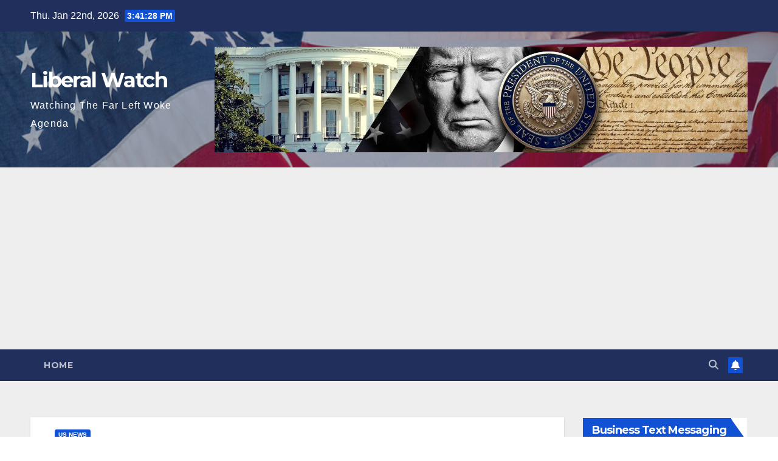

--- FILE ---
content_type: text/html; charset=UTF-8
request_url: https://liberalwatch.com/media-smear-gop-candidate-seeking-to-primary-leftist-friendly-arizona-election-official/
body_size: 16888
content:
<!DOCTYPE html>
<html lang="en-US" prefix="og: http://ogp.me/ns# fb: http://ogp.me/ns/fb#">
<head>
<meta charset="UTF-8">
<meta name="viewport" content="width=device-width, initial-scale=1">
<link rel="profile" href="http://gmpg.org/xfn/11">
<title>Media Smear GOP Candidate Seeking To Primary Leftist-Friendly Arizona Election Official &#8211; Liberal Watch</title>
<meta name='robots' content='max-image-preview:large' />
<link rel='dns-prefetch' href='//fonts.googleapis.com' />
<link rel="alternate" type="application/rss+xml" title="Liberal Watch &raquo; Feed" href="https://liberalwatch.com/feed/" />
<link rel="alternate" type="application/rss+xml" title="Liberal Watch &raquo; Comments Feed" href="https://liberalwatch.com/comments/feed/" />
<link rel="alternate" type="application/rss+xml" title="Liberal Watch &raquo; Media Smear GOP Candidate Seeking To Primary Leftist-Friendly Arizona Election Official Comments Feed" href="https://liberalwatch.com/media-smear-gop-candidate-seeking-to-primary-leftist-friendly-arizona-election-official/feed/" />
<link rel="alternate" title="oEmbed (JSON)" type="application/json+oembed" href="https://liberalwatch.com/wp-json/oembed/1.0/embed?url=https%3A%2F%2Fliberalwatch.com%2Fmedia-smear-gop-candidate-seeking-to-primary-leftist-friendly-arizona-election-official%2F" />
<link rel="alternate" title="oEmbed (XML)" type="text/xml+oembed" href="https://liberalwatch.com/wp-json/oembed/1.0/embed?url=https%3A%2F%2Fliberalwatch.com%2Fmedia-smear-gop-candidate-seeking-to-primary-leftist-friendly-arizona-election-official%2F&#038;format=xml" />
<style id='wp-img-auto-sizes-contain-inline-css'>
img:is([sizes=auto i],[sizes^="auto," i]){contain-intrinsic-size:3000px 1500px}
/*# sourceURL=wp-img-auto-sizes-contain-inline-css */
</style>
<style id='wp-emoji-styles-inline-css'>

	img.wp-smiley, img.emoji {
		display: inline !important;
		border: none !important;
		box-shadow: none !important;
		height: 1em !important;
		width: 1em !important;
		margin: 0 0.07em !important;
		vertical-align: -0.1em !important;
		background: none !important;
		padding: 0 !important;
	}
/*# sourceURL=wp-emoji-styles-inline-css */
</style>
<style id='wp-block-library-inline-css'>
:root{--wp-block-synced-color:#7a00df;--wp-block-synced-color--rgb:122,0,223;--wp-bound-block-color:var(--wp-block-synced-color);--wp-editor-canvas-background:#ddd;--wp-admin-theme-color:#007cba;--wp-admin-theme-color--rgb:0,124,186;--wp-admin-theme-color-darker-10:#006ba1;--wp-admin-theme-color-darker-10--rgb:0,107,160.5;--wp-admin-theme-color-darker-20:#005a87;--wp-admin-theme-color-darker-20--rgb:0,90,135;--wp-admin-border-width-focus:2px}@media (min-resolution:192dpi){:root{--wp-admin-border-width-focus:1.5px}}.wp-element-button{cursor:pointer}:root .has-very-light-gray-background-color{background-color:#eee}:root .has-very-dark-gray-background-color{background-color:#313131}:root .has-very-light-gray-color{color:#eee}:root .has-very-dark-gray-color{color:#313131}:root .has-vivid-green-cyan-to-vivid-cyan-blue-gradient-background{background:linear-gradient(135deg,#00d084,#0693e3)}:root .has-purple-crush-gradient-background{background:linear-gradient(135deg,#34e2e4,#4721fb 50%,#ab1dfe)}:root .has-hazy-dawn-gradient-background{background:linear-gradient(135deg,#faaca8,#dad0ec)}:root .has-subdued-olive-gradient-background{background:linear-gradient(135deg,#fafae1,#67a671)}:root .has-atomic-cream-gradient-background{background:linear-gradient(135deg,#fdd79a,#004a59)}:root .has-nightshade-gradient-background{background:linear-gradient(135deg,#330968,#31cdcf)}:root .has-midnight-gradient-background{background:linear-gradient(135deg,#020381,#2874fc)}:root{--wp--preset--font-size--normal:16px;--wp--preset--font-size--huge:42px}.has-regular-font-size{font-size:1em}.has-larger-font-size{font-size:2.625em}.has-normal-font-size{font-size:var(--wp--preset--font-size--normal)}.has-huge-font-size{font-size:var(--wp--preset--font-size--huge)}.has-text-align-center{text-align:center}.has-text-align-left{text-align:left}.has-text-align-right{text-align:right}.has-fit-text{white-space:nowrap!important}#end-resizable-editor-section{display:none}.aligncenter{clear:both}.items-justified-left{justify-content:flex-start}.items-justified-center{justify-content:center}.items-justified-right{justify-content:flex-end}.items-justified-space-between{justify-content:space-between}.screen-reader-text{border:0;clip-path:inset(50%);height:1px;margin:-1px;overflow:hidden;padding:0;position:absolute;width:1px;word-wrap:normal!important}.screen-reader-text:focus{background-color:#ddd;clip-path:none;color:#444;display:block;font-size:1em;height:auto;left:5px;line-height:normal;padding:15px 23px 14px;text-decoration:none;top:5px;width:auto;z-index:100000}html :where(.has-border-color){border-style:solid}html :where([style*=border-top-color]){border-top-style:solid}html :where([style*=border-right-color]){border-right-style:solid}html :where([style*=border-bottom-color]){border-bottom-style:solid}html :where([style*=border-left-color]){border-left-style:solid}html :where([style*=border-width]){border-style:solid}html :where([style*=border-top-width]){border-top-style:solid}html :where([style*=border-right-width]){border-right-style:solid}html :where([style*=border-bottom-width]){border-bottom-style:solid}html :where([style*=border-left-width]){border-left-style:solid}html :where(img[class*=wp-image-]){height:auto;max-width:100%}:where(figure){margin:0 0 1em}html :where(.is-position-sticky){--wp-admin--admin-bar--position-offset:var(--wp-admin--admin-bar--height,0px)}@media screen and (max-width:600px){html :where(.is-position-sticky){--wp-admin--admin-bar--position-offset:0px}}

/*# sourceURL=wp-block-library-inline-css */
</style><style id='global-styles-inline-css'>
:root{--wp--preset--aspect-ratio--square: 1;--wp--preset--aspect-ratio--4-3: 4/3;--wp--preset--aspect-ratio--3-4: 3/4;--wp--preset--aspect-ratio--3-2: 3/2;--wp--preset--aspect-ratio--2-3: 2/3;--wp--preset--aspect-ratio--16-9: 16/9;--wp--preset--aspect-ratio--9-16: 9/16;--wp--preset--color--black: #000000;--wp--preset--color--cyan-bluish-gray: #abb8c3;--wp--preset--color--white: #ffffff;--wp--preset--color--pale-pink: #f78da7;--wp--preset--color--vivid-red: #cf2e2e;--wp--preset--color--luminous-vivid-orange: #ff6900;--wp--preset--color--luminous-vivid-amber: #fcb900;--wp--preset--color--light-green-cyan: #7bdcb5;--wp--preset--color--vivid-green-cyan: #00d084;--wp--preset--color--pale-cyan-blue: #8ed1fc;--wp--preset--color--vivid-cyan-blue: #0693e3;--wp--preset--color--vivid-purple: #9b51e0;--wp--preset--gradient--vivid-cyan-blue-to-vivid-purple: linear-gradient(135deg,rgb(6,147,227) 0%,rgb(155,81,224) 100%);--wp--preset--gradient--light-green-cyan-to-vivid-green-cyan: linear-gradient(135deg,rgb(122,220,180) 0%,rgb(0,208,130) 100%);--wp--preset--gradient--luminous-vivid-amber-to-luminous-vivid-orange: linear-gradient(135deg,rgb(252,185,0) 0%,rgb(255,105,0) 100%);--wp--preset--gradient--luminous-vivid-orange-to-vivid-red: linear-gradient(135deg,rgb(255,105,0) 0%,rgb(207,46,46) 100%);--wp--preset--gradient--very-light-gray-to-cyan-bluish-gray: linear-gradient(135deg,rgb(238,238,238) 0%,rgb(169,184,195) 100%);--wp--preset--gradient--cool-to-warm-spectrum: linear-gradient(135deg,rgb(74,234,220) 0%,rgb(151,120,209) 20%,rgb(207,42,186) 40%,rgb(238,44,130) 60%,rgb(251,105,98) 80%,rgb(254,248,76) 100%);--wp--preset--gradient--blush-light-purple: linear-gradient(135deg,rgb(255,206,236) 0%,rgb(152,150,240) 100%);--wp--preset--gradient--blush-bordeaux: linear-gradient(135deg,rgb(254,205,165) 0%,rgb(254,45,45) 50%,rgb(107,0,62) 100%);--wp--preset--gradient--luminous-dusk: linear-gradient(135deg,rgb(255,203,112) 0%,rgb(199,81,192) 50%,rgb(65,88,208) 100%);--wp--preset--gradient--pale-ocean: linear-gradient(135deg,rgb(255,245,203) 0%,rgb(182,227,212) 50%,rgb(51,167,181) 100%);--wp--preset--gradient--electric-grass: linear-gradient(135deg,rgb(202,248,128) 0%,rgb(113,206,126) 100%);--wp--preset--gradient--midnight: linear-gradient(135deg,rgb(2,3,129) 0%,rgb(40,116,252) 100%);--wp--preset--font-size--small: 13px;--wp--preset--font-size--medium: 20px;--wp--preset--font-size--large: 36px;--wp--preset--font-size--x-large: 42px;--wp--preset--spacing--20: 0.44rem;--wp--preset--spacing--30: 0.67rem;--wp--preset--spacing--40: 1rem;--wp--preset--spacing--50: 1.5rem;--wp--preset--spacing--60: 2.25rem;--wp--preset--spacing--70: 3.38rem;--wp--preset--spacing--80: 5.06rem;--wp--preset--shadow--natural: 6px 6px 9px rgba(0, 0, 0, 0.2);--wp--preset--shadow--deep: 12px 12px 50px rgba(0, 0, 0, 0.4);--wp--preset--shadow--sharp: 6px 6px 0px rgba(0, 0, 0, 0.2);--wp--preset--shadow--outlined: 6px 6px 0px -3px rgb(255, 255, 255), 6px 6px rgb(0, 0, 0);--wp--preset--shadow--crisp: 6px 6px 0px rgb(0, 0, 0);}:root :where(.is-layout-flow) > :first-child{margin-block-start: 0;}:root :where(.is-layout-flow) > :last-child{margin-block-end: 0;}:root :where(.is-layout-flow) > *{margin-block-start: 24px;margin-block-end: 0;}:root :where(.is-layout-constrained) > :first-child{margin-block-start: 0;}:root :where(.is-layout-constrained) > :last-child{margin-block-end: 0;}:root :where(.is-layout-constrained) > *{margin-block-start: 24px;margin-block-end: 0;}:root :where(.is-layout-flex){gap: 24px;}:root :where(.is-layout-grid){gap: 24px;}body .is-layout-flex{display: flex;}.is-layout-flex{flex-wrap: wrap;align-items: center;}.is-layout-flex > :is(*, div){margin: 0;}body .is-layout-grid{display: grid;}.is-layout-grid > :is(*, div){margin: 0;}.has-black-color{color: var(--wp--preset--color--black) !important;}.has-cyan-bluish-gray-color{color: var(--wp--preset--color--cyan-bluish-gray) !important;}.has-white-color{color: var(--wp--preset--color--white) !important;}.has-pale-pink-color{color: var(--wp--preset--color--pale-pink) !important;}.has-vivid-red-color{color: var(--wp--preset--color--vivid-red) !important;}.has-luminous-vivid-orange-color{color: var(--wp--preset--color--luminous-vivid-orange) !important;}.has-luminous-vivid-amber-color{color: var(--wp--preset--color--luminous-vivid-amber) !important;}.has-light-green-cyan-color{color: var(--wp--preset--color--light-green-cyan) !important;}.has-vivid-green-cyan-color{color: var(--wp--preset--color--vivid-green-cyan) !important;}.has-pale-cyan-blue-color{color: var(--wp--preset--color--pale-cyan-blue) !important;}.has-vivid-cyan-blue-color{color: var(--wp--preset--color--vivid-cyan-blue) !important;}.has-vivid-purple-color{color: var(--wp--preset--color--vivid-purple) !important;}.has-black-background-color{background-color: var(--wp--preset--color--black) !important;}.has-cyan-bluish-gray-background-color{background-color: var(--wp--preset--color--cyan-bluish-gray) !important;}.has-white-background-color{background-color: var(--wp--preset--color--white) !important;}.has-pale-pink-background-color{background-color: var(--wp--preset--color--pale-pink) !important;}.has-vivid-red-background-color{background-color: var(--wp--preset--color--vivid-red) !important;}.has-luminous-vivid-orange-background-color{background-color: var(--wp--preset--color--luminous-vivid-orange) !important;}.has-luminous-vivid-amber-background-color{background-color: var(--wp--preset--color--luminous-vivid-amber) !important;}.has-light-green-cyan-background-color{background-color: var(--wp--preset--color--light-green-cyan) !important;}.has-vivid-green-cyan-background-color{background-color: var(--wp--preset--color--vivid-green-cyan) !important;}.has-pale-cyan-blue-background-color{background-color: var(--wp--preset--color--pale-cyan-blue) !important;}.has-vivid-cyan-blue-background-color{background-color: var(--wp--preset--color--vivid-cyan-blue) !important;}.has-vivid-purple-background-color{background-color: var(--wp--preset--color--vivid-purple) !important;}.has-black-border-color{border-color: var(--wp--preset--color--black) !important;}.has-cyan-bluish-gray-border-color{border-color: var(--wp--preset--color--cyan-bluish-gray) !important;}.has-white-border-color{border-color: var(--wp--preset--color--white) !important;}.has-pale-pink-border-color{border-color: var(--wp--preset--color--pale-pink) !important;}.has-vivid-red-border-color{border-color: var(--wp--preset--color--vivid-red) !important;}.has-luminous-vivid-orange-border-color{border-color: var(--wp--preset--color--luminous-vivid-orange) !important;}.has-luminous-vivid-amber-border-color{border-color: var(--wp--preset--color--luminous-vivid-amber) !important;}.has-light-green-cyan-border-color{border-color: var(--wp--preset--color--light-green-cyan) !important;}.has-vivid-green-cyan-border-color{border-color: var(--wp--preset--color--vivid-green-cyan) !important;}.has-pale-cyan-blue-border-color{border-color: var(--wp--preset--color--pale-cyan-blue) !important;}.has-vivid-cyan-blue-border-color{border-color: var(--wp--preset--color--vivid-cyan-blue) !important;}.has-vivid-purple-border-color{border-color: var(--wp--preset--color--vivid-purple) !important;}.has-vivid-cyan-blue-to-vivid-purple-gradient-background{background: var(--wp--preset--gradient--vivid-cyan-blue-to-vivid-purple) !important;}.has-light-green-cyan-to-vivid-green-cyan-gradient-background{background: var(--wp--preset--gradient--light-green-cyan-to-vivid-green-cyan) !important;}.has-luminous-vivid-amber-to-luminous-vivid-orange-gradient-background{background: var(--wp--preset--gradient--luminous-vivid-amber-to-luminous-vivid-orange) !important;}.has-luminous-vivid-orange-to-vivid-red-gradient-background{background: var(--wp--preset--gradient--luminous-vivid-orange-to-vivid-red) !important;}.has-very-light-gray-to-cyan-bluish-gray-gradient-background{background: var(--wp--preset--gradient--very-light-gray-to-cyan-bluish-gray) !important;}.has-cool-to-warm-spectrum-gradient-background{background: var(--wp--preset--gradient--cool-to-warm-spectrum) !important;}.has-blush-light-purple-gradient-background{background: var(--wp--preset--gradient--blush-light-purple) !important;}.has-blush-bordeaux-gradient-background{background: var(--wp--preset--gradient--blush-bordeaux) !important;}.has-luminous-dusk-gradient-background{background: var(--wp--preset--gradient--luminous-dusk) !important;}.has-pale-ocean-gradient-background{background: var(--wp--preset--gradient--pale-ocean) !important;}.has-electric-grass-gradient-background{background: var(--wp--preset--gradient--electric-grass) !important;}.has-midnight-gradient-background{background: var(--wp--preset--gradient--midnight) !important;}.has-small-font-size{font-size: var(--wp--preset--font-size--small) !important;}.has-medium-font-size{font-size: var(--wp--preset--font-size--medium) !important;}.has-large-font-size{font-size: var(--wp--preset--font-size--large) !important;}.has-x-large-font-size{font-size: var(--wp--preset--font-size--x-large) !important;}
/*# sourceURL=global-styles-inline-css */
</style>

<style id='classic-theme-styles-inline-css'>
/*! This file is auto-generated */
.wp-block-button__link{color:#fff;background-color:#32373c;border-radius:9999px;box-shadow:none;text-decoration:none;padding:calc(.667em + 2px) calc(1.333em + 2px);font-size:1.125em}.wp-block-file__button{background:#32373c;color:#fff;text-decoration:none}
/*# sourceURL=/wp-includes/css/classic-themes.min.css */
</style>
<link rel='stylesheet' id='contact-form-7-css' href='https://liberalwatch.com/wp-content/plugins/contact-form-7/includes/css/styles.css?ver=6.1.4' media='all' />
<link rel='stylesheet' id='rumble-style-css' href='https://liberalwatch.com/wp-content/plugins/rumble/css/rumble.css?ver=6.9' media='all' />
<link rel='stylesheet' id='newsup-fonts-css' href='//fonts.googleapis.com/css?family=Montserrat%3A400%2C500%2C700%2C800%7CWork%2BSans%3A300%2C400%2C500%2C600%2C700%2C800%2C900%26display%3Dswap&#038;subset=latin%2Clatin-ext' media='all' />
<link rel='stylesheet' id='bootstrap-css' href='https://liberalwatch.com/wp-content/themes/newsup/css/bootstrap.css?ver=6.9' media='all' />
<link rel='stylesheet' id='newsup-style-css' href='https://liberalwatch.com/wp-content/themes/newsup/style.css?ver=6.9' media='all' />
<link rel='stylesheet' id='newsup-default-css' href='https://liberalwatch.com/wp-content/themes/newsup/css/colors/default.css?ver=6.9' media='all' />
<link rel='stylesheet' id='font-awesome-5-all-css' href='https://liberalwatch.com/wp-content/themes/newsup/css/font-awesome/css/all.min.css?ver=6.9' media='all' />
<link rel='stylesheet' id='font-awesome-4-shim-css' href='https://liberalwatch.com/wp-content/themes/newsup/css/font-awesome/css/v4-shims.min.css?ver=6.9' media='all' />
<link rel='stylesheet' id='owl-carousel-css' href='https://liberalwatch.com/wp-content/themes/newsup/css/owl.carousel.css?ver=6.9' media='all' />
<link rel='stylesheet' id='smartmenus-css' href='https://liberalwatch.com/wp-content/themes/newsup/css/jquery.smartmenus.bootstrap.css?ver=6.9' media='all' />
<link rel='stylesheet' id='newsup-custom-css-css' href='https://liberalwatch.com/wp-content/themes/newsup/inc/ansar/customize/css/customizer.css?ver=1.0' media='all' />
<link rel='stylesheet' id='__EPYT__style-css' href='https://liberalwatch.com/wp-content/plugins/youtube-embed-plus/styles/ytprefs.min.css?ver=14.2.4' media='all' />
<style id='__EPYT__style-inline-css'>

                .epyt-gallery-thumb {
                        width: 33.333%;
                }
                
/*# sourceURL=__EPYT__style-inline-css */
</style>
<script src="https://liberalwatch.com/wp-includes/js/jquery/jquery.min.js?ver=3.7.1" id="jquery-core-js"></script>
<script src="https://liberalwatch.com/wp-includes/js/jquery/jquery-migrate.min.js?ver=3.4.1" id="jquery-migrate-js"></script>
<script src="https://liberalwatch.com/wp-content/plugins/rumble/js/rumble.js?ver=6.9" id="rumble-script-js"></script>
<script src="https://liberalwatch.com/wp-content/themes/newsup/js/navigation.js?ver=6.9" id="newsup-navigation-js"></script>
<script src="https://liberalwatch.com/wp-content/themes/newsup/js/bootstrap.js?ver=6.9" id="bootstrap-js"></script>
<script src="https://liberalwatch.com/wp-content/themes/newsup/js/owl.carousel.min.js?ver=6.9" id="owl-carousel-min-js"></script>
<script src="https://liberalwatch.com/wp-content/themes/newsup/js/jquery.smartmenus.js?ver=6.9" id="smartmenus-js-js"></script>
<script src="https://liberalwatch.com/wp-content/themes/newsup/js/jquery.smartmenus.bootstrap.js?ver=6.9" id="bootstrap-smartmenus-js-js"></script>
<script src="https://liberalwatch.com/wp-content/themes/newsup/js/jquery.marquee.js?ver=6.9" id="newsup-marquee-js-js"></script>
<script src="https://liberalwatch.com/wp-content/themes/newsup/js/main.js?ver=6.9" id="newsup-main-js-js"></script>
<script id="__ytprefs__-js-extra">
var _EPYT_ = {"ajaxurl":"https://liberalwatch.com/wp-admin/admin-ajax.php","security":"7d91e5bf1b","gallery_scrolloffset":"20","eppathtoscripts":"https://liberalwatch.com/wp-content/plugins/youtube-embed-plus/scripts/","eppath":"https://liberalwatch.com/wp-content/plugins/youtube-embed-plus/","epresponsiveselector":"[\"iframe.__youtube_prefs__\",\"iframe[src*='youtube.com']\",\"iframe[src*='youtube-nocookie.com']\",\"iframe[data-ep-src*='youtube.com']\",\"iframe[data-ep-src*='youtube-nocookie.com']\",\"iframe[data-ep-gallerysrc*='youtube.com']\"]","epdovol":"1","version":"14.2.4","evselector":"iframe.__youtube_prefs__[src], iframe[src*=\"youtube.com/embed/\"], iframe[src*=\"youtube-nocookie.com/embed/\"]","ajax_compat":"","maxres_facade":"eager","ytapi_load":"light","pause_others":"","stopMobileBuffer":"1","facade_mode":"","not_live_on_channel":""};
//# sourceURL=__ytprefs__-js-extra
</script>
<script src="https://liberalwatch.com/wp-content/plugins/youtube-embed-plus/scripts/ytprefs.min.js?ver=14.2.4" id="__ytprefs__-js"></script>
<link rel="https://api.w.org/" href="https://liberalwatch.com/wp-json/" /><link rel="alternate" title="JSON" type="application/json" href="https://liberalwatch.com/wp-json/wp/v2/posts/2718" /><link rel="EditURI" type="application/rsd+xml" title="RSD" href="https://liberalwatch.com/xmlrpc.php?rsd" />
<meta name="generator" content="WordPress 6.9" />
<link rel="canonical" href="https://liberalwatch.com/media-smear-gop-candidate-seeking-to-primary-leftist-friendly-arizona-election-official/" />
<link rel='shortlink' href='https://liberalwatch.com/?p=2718' />
<style type="text/css">
.feedzy-rss-link-icon:after {
	content: url("https://liberalwatch.com/wp-content/plugins/feedzy-rss-feeds/img/external-link.png");
	margin-left: 3px;
}
</style>
		<!-- HFCM by 99 Robots - Snippet # 1: Google AdSense Script -->
<script data-ad-client="ca-pub-0261761729027766" async src="https://pagead2.googlesyndication.com/pagead/js/adsbygoogle.js"></script>
<script async src="https://pagead2.googlesyndication.com/pagead/js/adsbygoogle.js?client=ca-pub-0261761729027766" crossorigin="anonymous"></script>
<!-- /end HFCM by 99 Robots -->
<!-- HFCM by 99 Robots - Snippet # 2: W3 Counter - Free Analytics -->
<script src="https://www.w3counter.com/tracker.js?id=139492"></script>
<!-- /end HFCM by 99 Robots -->
<!-- HFCM by 99 Robots - Snippet # 3: Google Analytics Tracking -->
<!-- Google tag (gtag.js) -->
<script async src="https://www.googletagmanager.com/gtag/js?id=G-G7M9MPBEYM"></script>
<script>
  window.dataLayer = window.dataLayer || [];
  function gtag(){dataLayer.push(arguments);}
  gtag('js', new Date());

  gtag('config', 'G-G7M9MPBEYM');
</script>
<!-- /end HFCM by 99 Robots -->
 
<style type="text/css" id="custom-background-css">
    .wrapper { background-color: #eee; }
</style>
<style>.recentcomments a{display:inline !important;padding:0 !important;margin:0 !important;}</style>    <style type="text/css">
            body .site-title a,
        body .site-description {
            color: #fff;
        }

        .site-branding-text .site-title a {
                font-size: px;
            }

            @media only screen and (max-width: 640px) {
                .site-branding-text .site-title a {
                    font-size: 40px;

                }
            }

            @media only screen and (max-width: 375px) {
                .site-branding-text .site-title a {
                    font-size: 32px;

                }
            }

        </style>
    <link rel="icon" href="https://liberalwatch.com/wp-content/uploads/2021/06/cropped-flagicon-32x32.png" sizes="32x32" />
<link rel="icon" href="https://liberalwatch.com/wp-content/uploads/2021/06/cropped-flagicon-192x192.png" sizes="192x192" />
<link rel="apple-touch-icon" href="https://liberalwatch.com/wp-content/uploads/2021/06/cropped-flagicon-180x180.png" />
<meta name="msapplication-TileImage" content="https://liberalwatch.com/wp-content/uploads/2021/06/cropped-flagicon-270x270.png" />

<!-- START - Open Graph and Twitter Card Tags 3.3.7 -->
 <!-- Facebook Open Graph -->
  <meta property="og:locale" content="en_US"/>
  <meta property="og:site_name" content="Liberal Watch"/>
  <meta property="og:title" content="Media Smear GOP Candidate Seeking To Primary Leftist-Friendly Arizona Election Official"/>
  <meta property="og:url" content="https://liberalwatch.com/media-smear-gop-candidate-seeking-to-primary-leftist-friendly-arizona-election-official/"/>
  <meta property="og:type" content="article"/>
  <meta property="og:description" content="Media attacked Justin Heap for challenging Stephen Richer, the Maricopa recorder who has shown hostility to election integrity concerns."/>
  <meta property="og:image" content="https://liberalwatch.com/wp-content/uploads/Justin_Heap_52621254044-1200x675-Tl2in6.jpeg"/>
  <meta property="og:image:url" content="https://liberalwatch.com/wp-content/uploads/Justin_Heap_52621254044-1200x675-Tl2in6.jpeg"/>
  <meta property="og:image:secure_url" content="https://liberalwatch.com/wp-content/uploads/Justin_Heap_52621254044-1200x675-Tl2in6.jpeg"/>
  <meta property="article:published_time" content="2024-03-22T14:09:02-04:00"/>
  <meta property="article:modified_time" content="2024-03-22T14:09:02-04:00" />
  <meta property="og:updated_time" content="2024-03-22T14:09:02-04:00" />
  <meta property="article:section" content="US News"/>
 <!-- Google+ / Schema.org -->
  <meta itemprop="name" content="Media Smear GOP Candidate Seeking To Primary Leftist-Friendly Arizona Election Official"/>
  <meta itemprop="headline" content="Media Smear GOP Candidate Seeking To Primary Leftist-Friendly Arizona Election Official"/>
  <meta itemprop="description" content="Media attacked Justin Heap for challenging Stephen Richer, the Maricopa recorder who has shown hostility to election integrity concerns."/>
  <meta itemprop="image" content="https://liberalwatch.com/wp-content/uploads/Justin_Heap_52621254044-1200x675-Tl2in6.jpeg"/>
  <meta itemprop="datePublished" content="2024-03-22"/>
  <meta itemprop="dateModified" content="2024-03-22T14:09:02-04:00" />
  <meta itemprop="author" content="Fredrick Macaulay"/>
  <!--<meta itemprop="publisher" content="Liberal Watch"/>--> <!-- To solve: The attribute publisher.itemtype has an invalid value -->
 <!-- Twitter Cards -->
  <meta name="twitter:title" content="Media Smear GOP Candidate Seeking To Primary Leftist-Friendly Arizona Election Official"/>
  <meta name="twitter:url" content="https://liberalwatch.com/media-smear-gop-candidate-seeking-to-primary-leftist-friendly-arizona-election-official/"/>
  <meta name="twitter:description" content="Media attacked Justin Heap for challenging Stephen Richer, the Maricopa recorder who has shown hostility to election integrity concerns."/>
  <meta name="twitter:image" content="https://liberalwatch.com/wp-content/uploads/Justin_Heap_52621254044-1200x675-Tl2in6.jpeg"/>
  <meta name="twitter:card" content="summary_large_image"/>
 <!-- SEO -->
 <!-- Misc. tags -->
 <!-- is_singular -->
<!-- END - Open Graph and Twitter Card Tags 3.3.7 -->
	
</head>
<body class="wp-singular post-template-default single single-post postid-2718 single-format-standard wp-embed-responsive wp-theme-newsup ta-hide-date-author-in-list" >
<div id="page" class="site">
<a class="skip-link screen-reader-text" href="#content">
Skip to content</a>
  <div class="wrapper" id="custom-background-css">
    <header class="mg-headwidget">
      <!--==================== TOP BAR ====================-->
      <div class="mg-head-detail hidden-xs">
    <div class="container-fluid">
        <div class="row align-items-center">
            <div class="col-md-6 col-xs-12">
                <ul class="info-left">
                                <li>Thu. Jan 22nd, 2026                 <span  id="time" class="time"></span>
                        </li>
                        </ul>
            </div>
            <div class="col-md-6 col-xs-12">
                <ul class="mg-social info-right">
                                    </ul>
            </div>
        </div>
    </div>
</div>
      <div class="clearfix"></div>

      
      <div class="mg-nav-widget-area-back" style='background-image: url("https://liberalwatch.com/wp-content/uploads/2021/06/cropped-cropped-flag-usa.jpg" );'>
                <div class="overlay">
          <div class="inner"  style="background-color:rgba(32,47,91,0.4);" > 
              <div class="container-fluid">
                  <div class="mg-nav-widget-area">
                    <div class="row align-items-center">
                      <div class="col-md-3 text-center-xs">
                        <div class="navbar-header">
                          <div class="site-logo">
                                                      </div>
                          <div class="site-branding-text ">
                                                            <p class="site-title"> <a href="https://liberalwatch.com/" rel="home">Liberal Watch</a></p>
                                                            <p class="site-description">Watching The Far Left Woke Agenda</p>
                          </div>    
                        </div>
                      </div>
                                              <div class="col-md-9">                 <div class="header-ads">
                    <a class="pull-right" # href="#"
                        target="_blank"  >
                        <img width="1500" height="298" src="https://liberalwatch.com/wp-content/uploads/2021/06/cropped-president-trump-2024.jpg" class="attachment-full size-full" alt="" decoding="async" fetchpriority="high" srcset="https://liberalwatch.com/wp-content/uploads/2021/06/cropped-president-trump-2024.jpg 1500w, https://liberalwatch.com/wp-content/uploads/2021/06/cropped-president-trump-2024-300x60.jpg 300w, https://liberalwatch.com/wp-content/uploads/2021/06/cropped-president-trump-2024-1024x203.jpg 1024w, https://liberalwatch.com/wp-content/uploads/2021/06/cropped-president-trump-2024-768x153.jpg 768w" sizes="(max-width: 1500px) 100vw, 1500px" />                    </a>
                </div>
            </div>
            <!-- Trending line END -->
                                </div>
                  </div>
              </div>
          </div>
        </div>
      </div>
    <div class="mg-menu-full">
      <nav class="navbar navbar-expand-lg navbar-wp">
        <div class="container-fluid">
          <!-- Right nav -->
          <div class="m-header align-items-center">
                            <a class="mobilehomebtn" href="https://liberalwatch.com"><span class="fa-solid fa-house-chimney"></span></a>
              <!-- navbar-toggle -->
              <button class="navbar-toggler mx-auto" type="button" data-toggle="collapse" data-target="#navbar-wp" aria-controls="navbarSupportedContent" aria-expanded="false" aria-label="Toggle navigation">
                <span class="burger">
                  <span class="burger-line"></span>
                  <span class="burger-line"></span>
                  <span class="burger-line"></span>
                </span>
              </button>
              <!-- /navbar-toggle -->
                          <div class="dropdown show mg-search-box pr-2">
                <a class="dropdown-toggle msearch ml-auto" href="#" role="button" id="dropdownMenuLink" data-toggle="dropdown" aria-haspopup="true" aria-expanded="false">
                <i class="fas fa-search"></i>
                </a> 
                <div class="dropdown-menu searchinner" aria-labelledby="dropdownMenuLink">
                    <form role="search" method="get" id="searchform" action="https://liberalwatch.com/">
  <div class="input-group">
    <input type="search" class="form-control" placeholder="Search" value="" name="s" />
    <span class="input-group-btn btn-default">
    <button type="submit" class="btn"> <i class="fas fa-search"></i> </button>
    </span> </div>
</form>                </div>
            </div>
                  <a href="#" target="_blank" class="btn-bell btn-theme mx-2"><i class="fa fa-bell"></i></a>
                      
          </div>
          <!-- /Right nav --> 
          <div class="collapse navbar-collapse" id="navbar-wp">
            <div class="d-md-block">
              <ul class="nav navbar-nav mr-auto "><li class="nav-item menu-item "><a class="nav-link " href="https://liberalwatch.com/" title="Home">Home</a></li></ul>
            </div>      
          </div>
          <!-- Right nav -->
          <div class="desk-header d-lg-flex pl-3 ml-auto my-2 my-lg-0 position-relative align-items-center">
                        <div class="dropdown show mg-search-box pr-2">
                <a class="dropdown-toggle msearch ml-auto" href="#" role="button" id="dropdownMenuLink" data-toggle="dropdown" aria-haspopup="true" aria-expanded="false">
                <i class="fas fa-search"></i>
                </a> 
                <div class="dropdown-menu searchinner" aria-labelledby="dropdownMenuLink">
                    <form role="search" method="get" id="searchform" action="https://liberalwatch.com/">
  <div class="input-group">
    <input type="search" class="form-control" placeholder="Search" value="" name="s" />
    <span class="input-group-btn btn-default">
    <button type="submit" class="btn"> <i class="fas fa-search"></i> </button>
    </span> </div>
</form>                </div>
            </div>
                  <a href="#" target="_blank" class="btn-bell btn-theme mx-2"><i class="fa fa-bell"></i></a>
                  </div>
          <!-- /Right nav -->
      </div>
      </nav> <!-- /Navigation -->
    </div>
</header>
<div class="clearfix"></div> <!-- =========================
     Page Content Section      
============================== -->
<main id="content" class="single-class content">
  <!--container-->
    <div class="container-fluid">
      <!--row-->
        <div class="row">
                  <div class="col-lg-9 col-md-8">
                                <div class="mg-blog-post-box"> 
                    <div class="mg-header">
                        <div class="mg-blog-category"><a class="newsup-categories category-color-1" href="https://liberalwatch.com/category/us-news/" alt="View all posts in US News"> 
                                 US News
                             </a></div>                        <h1 class="title single"> <a title="Permalink to: Media Smear GOP Candidate Seeking To Primary Leftist-Friendly Arizona Election Official">
                            Media Smear GOP Candidate Seeking To Primary Leftist-Friendly Arizona Election Official</a>
                        </h1>
                                                <div class="media mg-info-author-block"> 
                                                        <a class="mg-author-pic" href="https://liberalwatch.com/author/fredrick/"> <img alt='' src='https://secure.gravatar.com/avatar/ef5319e10d4d7cad9b06bb7a387d23f6d2979f7975b4cf7cef6758bd18e2bdcc?s=150&#038;d=mm&#038;r=g' srcset='https://secure.gravatar.com/avatar/ef5319e10d4d7cad9b06bb7a387d23f6d2979f7975b4cf7cef6758bd18e2bdcc?s=300&#038;d=mm&#038;r=g 2x' class='avatar avatar-150 photo' height='150' width='150' decoding='async'/> </a>
                                                        <div class="media-body">
                                                            <h4 class="media-heading"><span>By</span><a href="https://liberalwatch.com/author/fredrick/">Fredrick Macaulay</a></h4>
                                                            <span class="mg-blog-date"><i class="fas fa-clock"></i> 
                                    Mar 22, 2024                                </span>
                                                        </div>
                        </div>
                                            </div>
                    <img width="1200" height="675" src="https://liberalwatch.com/wp-content/uploads/Justin_Heap_52621254044-1200x675-Tl2in6.jpeg" class="img-fluid single-featured-image wp-post-image" alt="" decoding="async" srcset="https://liberalwatch.com/wp-content/uploads/Justin_Heap_52621254044-1200x675-Tl2in6.jpeg 1200w, https://liberalwatch.com/wp-content/uploads/Justin_Heap_52621254044-1200x675-Tl2in6-300x169.jpeg 300w, https://liberalwatch.com/wp-content/uploads/Justin_Heap_52621254044-1200x675-Tl2in6-1024x576.jpeg 1024w, https://liberalwatch.com/wp-content/uploads/Justin_Heap_52621254044-1200x675-Tl2in6-768x432.jpeg 768w" sizes="(max-width: 1200px) 100vw, 1200px" />                    <article class="page-content-single small single">
                        <p>Media attacked Justin Heap for challenging Stephen Richer, the Maricopa recorder who has shown hostility to election integrity concerns.</p>
        <script>
        function pinIt() {
        var e = document.createElement('script');
        e.setAttribute('type','text/javascript');
        e.setAttribute('charset','UTF-8');
        e.setAttribute('src','https://assets.pinterest.com/js/pinmarklet.js?r='+Math.random()*99999999);
        document.body.appendChild(e);
        }
        </script>
        <div class="post-share">
            <div class="post-share-icons cf">
                <a href="https://www.facebook.com/sharer.php?u=https%3A%2F%2Fliberalwatch.com%2Fmedia-smear-gop-candidate-seeking-to-primary-leftist-friendly-arizona-election-official%2F" class="link facebook" target="_blank" >
                    <i class="fab fa-facebook"></i>
                </a>
                <a href="http://twitter.com/share?url=https%3A%2F%2Fliberalwatch.com%2Fmedia-smear-gop-candidate-seeking-to-primary-leftist-friendly-arizona-election-official%2F&#038;text=Media%20Smear%20GOP%20Candidate%20Seeking%20To%20Primary%20Leftist-Friendly%20Arizona%20Election%20Official" class="link x-twitter" target="_blank">
                    <i class="fa-brands fa-x-twitter"></i>
                </a>
                <a href="mailto:?subject=Media%20Smear%20GOP%20Candidate%20Seeking%20To%20Primary%20Leftist-Friendly%20Arizona%20Election%20Official&#038;body=https%3A%2F%2Fliberalwatch.com%2Fmedia-smear-gop-candidate-seeking-to-primary-leftist-friendly-arizona-election-official%2F" class="link email" target="_blank" >
                    <i class="fas fa-envelope"></i>
                </a>
                <a href="https://www.linkedin.com/sharing/share-offsite/?url=https%3A%2F%2Fliberalwatch.com%2Fmedia-smear-gop-candidate-seeking-to-primary-leftist-friendly-arizona-election-official%2F&#038;title=Media%20Smear%20GOP%20Candidate%20Seeking%20To%20Primary%20Leftist-Friendly%20Arizona%20Election%20Official" class="link linkedin" target="_blank" >
                    <i class="fab fa-linkedin"></i>
                </a>
                <a href="https://telegram.me/share/url?url=https%3A%2F%2Fliberalwatch.com%2Fmedia-smear-gop-candidate-seeking-to-primary-leftist-friendly-arizona-election-official%2F&#038;text&#038;title=Media%20Smear%20GOP%20Candidate%20Seeking%20To%20Primary%20Leftist-Friendly%20Arizona%20Election%20Official" class="link telegram" target="_blank" >
                    <i class="fab fa-telegram"></i>
                </a>
                <a href="javascript:pinIt();" class="link pinterest">
                    <i class="fab fa-pinterest"></i>
                </a>
                <a class="print-r" href="javascript:window.print()">
                    <i class="fas fa-print"></i>
                </a>  
            </div>
        </div>
                            <div class="clearfix mb-3"></div>
                        
	<nav class="navigation post-navigation" aria-label="Posts">
		<h2 class="screen-reader-text">Post navigation</h2>
		<div class="nav-links"><div class="nav-previous"><a href="https://liberalwatch.com/hillsdale-transfer-jack-gohlke-leads-no-14-oakland-in-stunning-victory-over-no-3-kentucky/" rel="prev">Hillsdale Transfer Jack Gohlke Leads No. 14 Oakland In Stunning Victory Over No. 3 Kentucky <div class="fa fa-angle-double-right"></div><span></span></a></div><div class="nav-next"><a href="https://liberalwatch.com/house-republicans-probe-cia-interference-in-hunter-biden-investigation/" rel="next"><div class="fa fa-angle-double-left"></div><span></span> House Republicans Probe CIA Interference In Hunter Biden Investigation</a></div></div>
	</nav>                                          </article>
                </div>
                        <div class="media mg-info-author-block">
            <a class="mg-author-pic" href="https://liberalwatch.com/author/fredrick/"><img alt='' src='https://secure.gravatar.com/avatar/ef5319e10d4d7cad9b06bb7a387d23f6d2979f7975b4cf7cef6758bd18e2bdcc?s=150&#038;d=mm&#038;r=g' srcset='https://secure.gravatar.com/avatar/ef5319e10d4d7cad9b06bb7a387d23f6d2979f7975b4cf7cef6758bd18e2bdcc?s=300&#038;d=mm&#038;r=g 2x' class='avatar avatar-150 photo' height='150' width='150' loading='lazy' decoding='async'/></a>
                <div class="media-body">
                  <h4 class="media-heading">By <a href ="https://liberalwatch.com/author/fredrick/">Fredrick Macaulay</a></h4>
                  <p></p>
                </div>
            </div>
                <div class="mg-featured-slider p-3 mb-4">
            <!--Start mg-realated-slider -->
            <!-- mg-sec-title -->
            <div class="mg-sec-title">
                <h4>Related Post</h4>
            </div>
            <!-- // mg-sec-title -->
            <div class="row">
                <!-- featured_post -->
                                    <!-- blog -->
                    <div class="col-md-4">
                        <div class="mg-blog-post-3 minh back-img mb-md-0 mb-2" 
                                                style="background-image: url('https://liberalwatch.com/wp-content/uploads/5000-f0Hz12.jpg');" >
                            <div class="mg-blog-inner">
                                <div class="mg-blog-category"><a class="newsup-categories category-color-1" href="https://liberalwatch.com/category/biden-administration/" alt="View all posts in Biden Administration"> 
                                 Biden Administration
                             </a><a class="newsup-categories category-color-1" href="https://liberalwatch.com/category/us-news/" alt="View all posts in US News"> 
                                 US News
                             </a></div>                                <h4 class="title"> <a href="https://liberalwatch.com/republican-jim-justice-to-pay-5m-in-back-taxes-following-government-lawsuit/" title="Permalink to: Republican Jim Justice to pay $5m in back taxes following government lawsuit">
                                  Republican Jim Justice to pay $5m in back taxes following government lawsuit</a>
                                 </h4>
                                <div class="mg-blog-meta"> 
                                                                        <span class="mg-blog-date">
                                        <i class="fas fa-clock"></i>
                                        Nov 27, 2025                                    </span>
                                            <a class="auth" href="https://liberalwatch.com/author/fredrick/">
            <i class="fas fa-user-circle"></i>Fredrick Macaulay        </a>
     
                                </div>   
                            </div>
                        </div>
                    </div>
                    <!-- blog -->
                                        <!-- blog -->
                    <div class="col-md-4">
                        <div class="mg-blog-post-3 minh back-img mb-md-0 mb-2" 
                                                style="background-image: url('https://liberalwatch.com/wp-content/uploads/2293-5FCwQy.jpg');" >
                            <div class="mg-blog-inner">
                                <div class="mg-blog-category"><a class="newsup-categories category-color-1" href="https://liberalwatch.com/category/biden-administration/" alt="View all posts in Biden Administration"> 
                                 Biden Administration
                             </a><a class="newsup-categories category-color-1" href="https://liberalwatch.com/category/us-news/" alt="View all posts in US News"> 
                                 US News
                             </a></div>                                <h4 class="title"> <a href="https://liberalwatch.com/traitor-us-representatives-call-for-trump-envoy-witkoff-to-be-fired-after-leaked-kremlin-call/" title="Permalink to: ‘Traitor’: US representatives call for Trump envoy Witkoff to be fired after leaked Kremlin call">
                                  ‘Traitor’: US representatives call for Trump envoy Witkoff to be fired after leaked Kremlin call</a>
                                 </h4>
                                <div class="mg-blog-meta"> 
                                                                        <span class="mg-blog-date">
                                        <i class="fas fa-clock"></i>
                                        Nov 27, 2025                                    </span>
                                            <a class="auth" href="https://liberalwatch.com/author/fredrick/">
            <i class="fas fa-user-circle"></i>Fredrick Macaulay        </a>
     
                                </div>   
                            </div>
                        </div>
                    </div>
                    <!-- blog -->
                                        <!-- blog -->
                    <div class="col-md-4">
                        <div class="mg-blog-post-3 minh back-img mb-md-0 mb-2" 
                                                style="background-image: url('https://liberalwatch.com/wp-content/uploads/2500-plpYLh.jpg');" >
                            <div class="mg-blog-inner">
                                <div class="mg-blog-category"><a class="newsup-categories category-color-1" href="https://liberalwatch.com/category/biden-administration/" alt="View all posts in Biden Administration"> 
                                 Biden Administration
                             </a><a class="newsup-categories category-color-1" href="https://liberalwatch.com/category/us-news/" alt="View all posts in US News"> 
                                 US News
                             </a></div>                                <h4 class="title"> <a href="https://liberalwatch.com/trump-push-for-new-congressional-maps-meets-resistance-from-both-parties/" title="Permalink to: Trump push for new congressional maps meets resistance – from both parties">
                                  Trump push for new congressional maps meets resistance – from both parties</a>
                                 </h4>
                                <div class="mg-blog-meta"> 
                                                                        <span class="mg-blog-date">
                                        <i class="fas fa-clock"></i>
                                        Nov 27, 2025                                    </span>
                                            <a class="auth" href="https://liberalwatch.com/author/fredrick/">
            <i class="fas fa-user-circle"></i>Fredrick Macaulay        </a>
     
                                </div>   
                            </div>
                        </div>
                    </div>
                    <!-- blog -->
                                </div> 
        </div>
        <!--End mg-realated-slider -->
        <div id="comments" class="comments-area mg-card-box padding-20 mb-md-0 mb-4">

		<div id="respond" class="comment-respond">
		<h3 id="reply-title" class="comment-reply-title">Leave a Reply <small><a rel="nofollow" id="cancel-comment-reply-link" href="/media-smear-gop-candidate-seeking-to-primary-leftist-friendly-arizona-election-official/#respond" style="display:none;">Cancel reply</a></small></h3><form action="https://liberalwatch.com/wp-comments-post.php" method="post" id="commentform" class="comment-form"><p class="comment-notes"><span id="email-notes">Your email address will not be published.</span> <span class="required-field-message">Required fields are marked <span class="required">*</span></span></p><p class="comment-form-comment"><label for="comment">Comment <span class="required">*</span></label> <textarea id="comment" name="comment" cols="45" rows="8" maxlength="65525" required></textarea></p><p class="comment-form-author"><label for="author">Name <span class="required">*</span></label> <input id="author" name="author" type="text" value="" size="30" maxlength="245" autocomplete="name" required /></p>
<p class="comment-form-email"><label for="email">Email <span class="required">*</span></label> <input id="email" name="email" type="email" value="" size="30" maxlength="100" aria-describedby="email-notes" autocomplete="email" required /></p>
<p class="comment-form-url"><label for="url">Website</label> <input id="url" name="url" type="url" value="" size="30" maxlength="200" autocomplete="url" /></p>
<p class="comment-form-cookies-consent"><input id="wp-comment-cookies-consent" name="wp-comment-cookies-consent" type="checkbox" value="yes" /> <label for="wp-comment-cookies-consent">Save my name, email, and website in this browser for the next time I comment.</label></p>
<p class="form-submit"><input name="submit" type="submit" id="submit" class="submit" value="Post Comment" /> <input type='hidden' name='comment_post_ID' value='2718' id='comment_post_ID' />
<input type='hidden' name='comment_parent' id='comment_parent' value='0' />
</p><p style="display: none;"><input type="hidden" id="akismet_comment_nonce" name="akismet_comment_nonce" value="9fb188f6c2" /></p><p style="display: none !important;" class="akismet-fields-container" data-prefix="ak_"><label>&#916;<textarea name="ak_hp_textarea" cols="45" rows="8" maxlength="100"></textarea></label><input type="hidden" id="ak_js_1" name="ak_js" value="208"/><script>document.getElementById( "ak_js_1" ).setAttribute( "value", ( new Date() ).getTime() );</script></p></form>	</div><!-- #respond -->
	<p class="akismet_comment_form_privacy_notice">This site uses Akismet to reduce spam. <a href="https://akismet.com/privacy/" target="_blank" rel="nofollow noopener">Learn how your comment data is processed.</a></p></div><!-- #comments -->        </div>
        <aside class="col-lg-3 col-md-4 sidebar-sticky">
                
<aside id="secondary" class="widget-area" role="complementary">
	<div id="sidebar-right" class="mg-sidebar">
		<div id="custom_html-5" class="widget_text mg-widget widget_custom_html"><div class="mg-wid-title"><h6 class="wtitle">Business Text Messaging</h6></div><div class="textwidget custom-html-widget">Are you looking to Engage Voters and Raise Funds for your Political Campaign?<br>
<a href="https://textnow.cloud/text-messaging-for-political-fundraising/">TextNow.Cloud</a> offers guarantted delivery of your Political Messages at a very ow cost.</div></div><div id="custom_html-2" class="widget_text mg-widget widget_custom_html"><div class="mg-wid-title"><h6 class="wtitle">Advertisement</h6></div><div class="textwidget custom-html-widget"><script async src="https://pagead2.googlesyndication.com/pagead/js/adsbygoogle.js?client=ca-pub-0261761729027766"
     crossorigin="anonymous"></script>
<!-- Extra Wide and Very Tall 300 x 600 -->
<ins class="adsbygoogle"
     style="display:inline-block;width:300px;height:600px"
     data-ad-client="ca-pub-0261761729027766"
     data-ad-slot="9693646224"></ins>
<script>
     (adsbygoogle = window.adsbygoogle || []).push({});
</script>
<hr>
<a href="https://liberalwatch.com/usage-terms.php">Website Usage Terms and Conditions</a></div></div>
		<div id="recent-posts-2" class="mg-widget widget_recent_entries">
		<div class="mg-wid-title"><h6 class="wtitle">Recent Posts</h6></div>
		<ul>
											<li>
					<a href="https://liberalwatch.com/suspect-in-national-guard-shootings-could-receive-death-penalty-u-s-attorney-pirro/">Suspect In National Guard Shootings Could Receive Death Penalty: U.S. Attorney Pirro</a>
									</li>
											<li>
					<a href="https://liberalwatch.com/thanks-and-giving-the-american-virtues-we-forgot/">Thanks And Giving: The American Virtues We Forgot</a>
									</li>
											<li>
					<a href="https://liberalwatch.com/this-thanksgiving-choose-movies-that-will-bring-your-family-together/">This Thanksgiving, Choose Movies That Will Bring Your Family Together</a>
									</li>
											<li>
					<a href="https://liberalwatch.com/thanksgiving-under-siege-choose-gratitude-over-woke-outrage/">Thanksgiving Under Siege: Choose Gratitude Over Woke Outrage</a>
									</li>
											<li>
					<a href="https://liberalwatch.com/meet-the-hero-national-guardsmen-fighting-for-their-lives-after-dc-attack/">Meet The Hero National Guardsmen Fighting For Their Lives After DC Attack</a>
									</li>
					</ul>

		</div><div id="recent-comments-2" class="mg-widget widget_recent_comments"><div class="mg-wid-title"><h6 class="wtitle">Recent Comments</h6></div><ul id="recentcomments"><li class="recentcomments"><span class="comment-author-link"><a href="https://goo.gl/YZfGgl" class="url" rel="ugc external nofollow">olay olay olay !!</a></span> on <a href="https://liberalwatch.com/two-gop-operatives-charged-with-funneling-25000-from-russian-national-into-2016-presidential-election-campaign/#comment-4160">Two GOP Operatives Charged With Funneling $25,000 From Russian National Into 2016 Presidential Election Campaign</a></li><li class="recentcomments"><span class="comment-author-link"><a href="http://www.betigouyelik.com" class="url" rel="ugc external nofollow">bonus veren bahis sitesi</a></span> on <a href="https://liberalwatch.com/us-charges-4-chinese-nationals-working-with-spy-agency-in-global-hacking-campaign/#comment-4159">US Charges 4 Chinese Nationals Working With Spy Agency in Global Hacking Campaign</a></li><li class="recentcomments"><span class="comment-author-link"><a href="https://www.computercats.net/denver.html" class="url" rel="ugc external nofollow">Business IT support Denver</a></span> on <a href="https://liberalwatch.com/biden-tax-tidal-wave-will-be-retirement-nest-egg-wipeout/#comment-4158">Biden Tax Tidal Wave Will Be Retirement Nest-Egg Wipeout</a></li><li class="recentcomments"><span class="comment-author-link"><a href="http://www.10bets.net/" class="url" rel="ugc external nofollow">bahis siteleri</a></span> on <a href="https://liberalwatch.com/restrictions-on-unvaccinated-people-see-explosion-of-fake-vaccination-cards-researchers/#comment-4157">Restrictions on Unvaccinated People See Explosion of Fake Vaccination Cards: Researchers</a></li><li class="recentcomments"><span class="comment-author-link"><a href="http://www.betboo333.tk/" class="url" rel="ugc external nofollow">Betboo333.tk</a></span> on <a href="https://liberalwatch.com/youtube-bans-all-harmful-vaccine-content-from-its-platform/#comment-4156">YouTube Bans All ‘Harmful Vaccine Content’ From Its Platform</a></li></ul></div><div id="archives-2" class="mg-widget widget_archive"><div class="mg-wid-title"><h6 class="wtitle">Archives</h6></div>
			<ul>
					<li><a href='https://liberalwatch.com/2025/11/'>November 2025</a></li>
	<li><a href='https://liberalwatch.com/2025/05/'>May 2025</a></li>
	<li><a href='https://liberalwatch.com/2025/02/'>February 2025</a></li>
	<li><a href='https://liberalwatch.com/2024/11/'>November 2024</a></li>
	<li><a href='https://liberalwatch.com/2024/08/'>August 2024</a></li>
	<li><a href='https://liberalwatch.com/2024/07/'>July 2024</a></li>
	<li><a href='https://liberalwatch.com/2024/06/'>June 2024</a></li>
	<li><a href='https://liberalwatch.com/2024/05/'>May 2024</a></li>
	<li><a href='https://liberalwatch.com/2024/04/'>April 2024</a></li>
	<li><a href='https://liberalwatch.com/2024/03/'>March 2024</a></li>
	<li><a href='https://liberalwatch.com/2024/01/'>January 2024</a></li>
	<li><a href='https://liberalwatch.com/2023/12/'>December 2023</a></li>
	<li><a href='https://liberalwatch.com/2023/11/'>November 2023</a></li>
	<li><a href='https://liberalwatch.com/2023/09/'>September 2023</a></li>
	<li><a href='https://liberalwatch.com/2023/08/'>August 2023</a></li>
	<li><a href='https://liberalwatch.com/2023/07/'>July 2023</a></li>
	<li><a href='https://liberalwatch.com/2023/06/'>June 2023</a></li>
	<li><a href='https://liberalwatch.com/2023/05/'>May 2023</a></li>
	<li><a href='https://liberalwatch.com/2023/04/'>April 2023</a></li>
	<li><a href='https://liberalwatch.com/2023/03/'>March 2023</a></li>
	<li><a href='https://liberalwatch.com/2023/02/'>February 2023</a></li>
	<li><a href='https://liberalwatch.com/2023/01/'>January 2023</a></li>
	<li><a href='https://liberalwatch.com/2022/12/'>December 2022</a></li>
	<li><a href='https://liberalwatch.com/2022/11/'>November 2022</a></li>
	<li><a href='https://liberalwatch.com/2022/10/'>October 2022</a></li>
	<li><a href='https://liberalwatch.com/2022/07/'>July 2022</a></li>
	<li><a href='https://liberalwatch.com/2022/06/'>June 2022</a></li>
	<li><a href='https://liberalwatch.com/2022/05/'>May 2022</a></li>
	<li><a href='https://liberalwatch.com/2022/04/'>April 2022</a></li>
	<li><a href='https://liberalwatch.com/2022/03/'>March 2022</a></li>
	<li><a href='https://liberalwatch.com/2022/02/'>February 2022</a></li>
	<li><a href='https://liberalwatch.com/2022/01/'>January 2022</a></li>
	<li><a href='https://liberalwatch.com/2021/12/'>December 2021</a></li>
	<li><a href='https://liberalwatch.com/2021/11/'>November 2021</a></li>
	<li><a href='https://liberalwatch.com/2021/10/'>October 2021</a></li>
	<li><a href='https://liberalwatch.com/2021/09/'>September 2021</a></li>
	<li><a href='https://liberalwatch.com/2021/08/'>August 2021</a></li>
	<li><a href='https://liberalwatch.com/2021/07/'>July 2021</a></li>
	<li><a href='https://liberalwatch.com/2021/06/'>June 2021</a></li>
			</ul>

			</div><div id="categories-2" class="mg-widget widget_categories"><div class="mg-wid-title"><h6 class="wtitle">Categories</h6></div><form action="https://liberalwatch.com" method="get"><label class="screen-reader-text" for="cat">Categories</label><select  name='cat' id='cat' class='postform'>
	<option value='-1'>Select Category</option>
	<option class="level-0" value="174">Afghanistan&nbsp;&nbsp;(5)</option>
	<option class="level-0" value="394">Biden Administration&nbsp;&nbsp;(83)</option>
	<option class="level-0" value="511">Biden Failed Plan&nbsp;&nbsp;(1)</option>
	<option class="level-0" value="287">Big Tech&nbsp;&nbsp;(1)</option>
	<option class="level-0" value="70">Big Tech Censorship&nbsp;&nbsp;(6)</option>
	<option class="level-0" value="423">BREAKING NEWS&nbsp;&nbsp;(114)</option>
	<option class="level-0" value="435">Build Back Better Act&nbsp;&nbsp;(1)</option>
	<option class="level-0" value="404">Business and Regulations&nbsp;&nbsp;(1)</option>
	<option class="level-0" value="454">Capital Protest&nbsp;&nbsp;(1)</option>
	<option class="level-0" value="127">Censorship&nbsp;&nbsp;(6)</option>
	<option class="level-0" value="351">Centers for Disease Control and Prevention&nbsp;&nbsp;(3)</option>
	<option class="level-0" value="470">Central Intelligence Agency&nbsp;&nbsp;(1)</option>
	<option class="level-0" value="522">China News&nbsp;&nbsp;(28)</option>
	<option class="level-0" value="64">Chinese Communist Party&nbsp;&nbsp;(8)</option>
	<option class="level-0" value="262">Chinese virus&nbsp;&nbsp;(10)</option>
	<option class="level-0" value="521">Conservative&nbsp;&nbsp;(1)</option>
	<option class="level-0" value="302">Conservative Movement&nbsp;&nbsp;(1)</option>
	<option class="level-0" value="155">Constitutional Rights&nbsp;&nbsp;(3)</option>
	<option class="level-0" value="405">Coronavirus&nbsp;&nbsp;(3)</option>
	<option class="level-0" value="128">COVID Science&nbsp;&nbsp;(15)</option>
	<option class="level-0" value="87">COVID-19&nbsp;&nbsp;(34)</option>
	<option class="level-0" value="130">COVID-19 misinformation&nbsp;&nbsp;(37)</option>
	<option class="level-0" value="241">COVID-19 Vaccine&nbsp;&nbsp;(26)</option>
	<option class="level-0" value="440">COVID19 Virus Truth&nbsp;&nbsp;(6)</option>
	<option class="level-0" value="47">Critical Race Theory&nbsp;&nbsp;(5)</option>
	<option class="level-0" value="105">Cyber Security&nbsp;&nbsp;(1)</option>
	<option class="level-0" value="86">Democratic Corruption&nbsp;&nbsp;(15)</option>
	<option class="level-0" value="54">Democrats&nbsp;&nbsp;(10)</option>
	<option class="level-0" value="134">Democrats Lie Again&nbsp;&nbsp;(13)</option>
	<option class="level-0" value="368">Department of Defense&nbsp;&nbsp;(1)</option>
	<option class="level-0" value="389">Department of Homeland Security&nbsp;&nbsp;(2)</option>
	<option class="level-0" value="510">Economy&nbsp;&nbsp;(1)</option>
	<option class="level-0" value="523">Election 2024&nbsp;&nbsp;(1)</option>
	<option class="level-0" value="18">Election Fraud&nbsp;&nbsp;(3)</option>
	<option class="level-0" value="22">Election Integrity&nbsp;&nbsp;(8)</option>
	<option class="level-0" value="420">Facebook&nbsp;&nbsp;(2)</option>
	<option class="level-0" value="62">Fair Elections&nbsp;&nbsp;(2)</option>
	<option class="level-0" value="419">FBI&nbsp;&nbsp;(1)</option>
	<option class="level-0" value="55">Federal Elections Commission&nbsp;&nbsp;(1)</option>
	<option class="level-0" value="20">Free Speech&nbsp;&nbsp;(12)</option>
	<option class="level-0" value="35">Gov. Roy Cooper&nbsp;&nbsp;(3)</option>
	<option class="level-0" value="98">Government Censorship(Primary Category)&nbsp;&nbsp;(1)</option>
	<option class="level-0" value="425">Government Corruption&nbsp;&nbsp;(2)</option>
	<option class="level-0" value="217">Government Reform&nbsp;&nbsp;(2)</option>
	<option class="level-0" value="29">Governor Greg Abbott&nbsp;&nbsp;(2)</option>
	<option class="level-0" value="406">Healthcare&nbsp;&nbsp;(3)</option>
	<option class="level-0" value="48">History&nbsp;&nbsp;(1)</option>
	<option class="level-0" value="388">Immigration and Customs Enforcement&nbsp;&nbsp;(6)</option>
	<option class="level-0" value="6">Immigration Crisis&nbsp;&nbsp;(12)</option>
	<option class="level-0" value="285">Internal Revenue Service&nbsp;&nbsp;(1)</option>
	<option class="level-0" value="453">January 6th&nbsp;&nbsp;(1)</option>
	<option class="level-0" value="7">Joe Biden&nbsp;&nbsp;(23)</option>
	<option class="level-0" value="49">K-12 Education&nbsp;&nbsp;(3)</option>
	<option class="level-0" value="81">Kamala Harris&nbsp;&nbsp;(2)</option>
	<option class="level-0" value="23">Mark Keith Robinson&nbsp;&nbsp;(1)</option>
	<option class="level-0" value="12">Mark Steyn&nbsp;&nbsp;(1)</option>
	<option class="level-0" value="384">Mask Mandate&nbsp;&nbsp;(9)</option>
	<option class="level-0" value="509">Monkeypox&nbsp;&nbsp;(1)</option>
	<option class="level-0" value="205">National Institutes of Health&nbsp;&nbsp;(2)</option>
	<option class="level-0" value="116">National Security Division&nbsp;&nbsp;(3)</option>
	<option class="level-0" value="2">North Carolina&nbsp;&nbsp;(3)</option>
	<option class="level-0" value="442">Omicron Health Emergency&nbsp;&nbsp;(1)</option>
	<option class="level-0" value="426">OSHA&nbsp;&nbsp;(2)</option>
	<option class="level-0" value="216">Politics &amp; Elections&nbsp;&nbsp;(490)</option>
	<option class="level-0" value="310">Progressive Democrats&nbsp;&nbsp;(2)</option>
	<option class="level-0" value="301">Republican Party&nbsp;&nbsp;(183)</option>
	<option class="level-0" value="446">Supreme Court&nbsp;&nbsp;(1)</option>
	<option class="level-0" value="63">Texas Democrats&nbsp;&nbsp;(1)</option>
	<option class="level-0" value="78">The Baltimore Sun&nbsp;&nbsp;(1)</option>
	<option class="level-0" value="456">The Truth&nbsp;&nbsp;(2)</option>
	<option class="level-0" value="476">Twitter&nbsp;&nbsp;(1)</option>
	<option class="level-0" value="69">U.S. Appeals Court&nbsp;&nbsp;(1)</option>
	<option class="level-0" value="445">Ukraine&nbsp;&nbsp;(2)</option>
	<option class="level-0" value="1">Uncategorized&nbsp;&nbsp;(4)</option>
	<option class="level-0" value="303">US Congress&nbsp;&nbsp;(3)</option>
	<option class="level-0" value="455">US News&nbsp;&nbsp;(468)</option>
	<option class="level-0" value="141">Vaccination Mandates&nbsp;&nbsp;(43)</option>
	<option class="level-0" value="434">Vaccine Facts&nbsp;&nbsp;(9)</option>
	<option class="level-0" value="196">Vaccine Passport&nbsp;&nbsp;(3)</option>
	<option class="level-0" value="507">woke&nbsp;&nbsp;(1)</option>
	<option class="level-0" value="204">World Health Organization&nbsp;&nbsp;(8)</option>
	<option class="level-0" value="206">Wuhan Institute of Virology in China&nbsp;&nbsp;(7)</option>
	<option class="level-0" value="129">YouTube&nbsp;&nbsp;(2)</option>
</select>
</form><script>
( ( dropdownId ) => {
	const dropdown = document.getElementById( dropdownId );
	function onSelectChange() {
		setTimeout( () => {
			if ( 'escape' === dropdown.dataset.lastkey ) {
				return;
			}
			if ( dropdown.value && parseInt( dropdown.value ) > 0 && dropdown instanceof HTMLSelectElement ) {
				dropdown.parentElement.submit();
			}
		}, 250 );
	}
	function onKeyUp( event ) {
		if ( 'Escape' === event.key ) {
			dropdown.dataset.lastkey = 'escape';
		} else {
			delete dropdown.dataset.lastkey;
		}
	}
	function onClick() {
		delete dropdown.dataset.lastkey;
	}
	dropdown.addEventListener( 'keyup', onKeyUp );
	dropdown.addEventListener( 'click', onClick );
	dropdown.addEventListener( 'change', onSelectChange );
})( "cat" );

//# sourceURL=WP_Widget_Categories%3A%3Awidget
</script>
</div>	</div>
</aside><!-- #secondary -->
        </aside>
        </div>
      <!--row-->
    </div>
  <!--container-->
</main>
    <div class="container-fluid missed-section mg-posts-sec-inner">
          
        <div class="missed-inner">
            <div class="row">
                                <div class="col-md-12">
                    <div class="mg-sec-title">
                        <!-- mg-sec-title -->
                        <h4>You missed</h4>
                    </div>
                </div>
                                <!--col-md-3-->
                <div class="col-lg-3 col-sm-6 pulse animated">
                    <div class="mg-blog-post-3 minh back-img mb-lg-0"  style="background-image: url('https://liberalwatch.com/wp-content/uploads/GettyImages-2233872253-amyhOI.jpg');" >
                        <a class="link-div" href="https://liberalwatch.com/suspect-in-national-guard-shootings-could-receive-death-penalty-u-s-attorney-pirro/"></a>
                        <div class="mg-blog-inner">
                        <div class="mg-blog-category"><a class="newsup-categories category-color-1" href="https://liberalwatch.com/category/politics-elections/" alt="View all posts in Politics &amp; Elections"> 
                                 Politics &amp; Elections
                             </a><a class="newsup-categories category-color-1" href="https://liberalwatch.com/category/republican-party/" alt="View all posts in Republican Party"> 
                                 Republican Party
                             </a></div> 
                        <h4 class="title"> <a href="https://liberalwatch.com/suspect-in-national-guard-shootings-could-receive-death-penalty-u-s-attorney-pirro/" title="Permalink to: Suspect In National Guard Shootings Could Receive Death Penalty: U.S. Attorney Pirro"> Suspect In National Guard Shootings Could Receive Death Penalty: U.S. Attorney Pirro</a> </h4>
                                    <div class="mg-blog-meta"> 
                    <span class="mg-blog-date"><i class="fas fa-clock"></i>
            <a href="https://liberalwatch.com/2025/11/">
                November 27, 2025            </a>
        </span>
            <a class="auth" href="https://liberalwatch.com/author/fredrick/">
            <i class="fas fa-user-circle"></i>Fredrick Macaulay        </a>
            </div> 
                            </div>
                    </div>
                </div>
                <!--/col-md-3-->
                                <!--col-md-3-->
                <div class="col-lg-3 col-sm-6 pulse animated">
                    <div class="mg-blog-post-3 minh back-img mb-lg-0"  style="background-image: url('https://liberalwatch.com/wp-content/uploads/GettyImages-842793126-iyrcj8.jpg');" >
                        <a class="link-div" href="https://liberalwatch.com/thanks-and-giving-the-american-virtues-we-forgot/"></a>
                        <div class="mg-blog-inner">
                        <div class="mg-blog-category"><a class="newsup-categories category-color-1" href="https://liberalwatch.com/category/politics-elections/" alt="View all posts in Politics &amp; Elections"> 
                                 Politics &amp; Elections
                             </a><a class="newsup-categories category-color-1" href="https://liberalwatch.com/category/republican-party/" alt="View all posts in Republican Party"> 
                                 Republican Party
                             </a></div> 
                        <h4 class="title"> <a href="https://liberalwatch.com/thanks-and-giving-the-american-virtues-we-forgot/" title="Permalink to: Thanks And Giving: The American Virtues We Forgot"> Thanks And Giving: The American Virtues We Forgot</a> </h4>
                                    <div class="mg-blog-meta"> 
                    <span class="mg-blog-date"><i class="fas fa-clock"></i>
            <a href="https://liberalwatch.com/2025/11/">
                November 27, 2025            </a>
        </span>
            <a class="auth" href="https://liberalwatch.com/author/fredrick/">
            <i class="fas fa-user-circle"></i>Fredrick Macaulay        </a>
            </div> 
                            </div>
                    </div>
                </div>
                <!--/col-md-3-->
                                <!--col-md-3-->
                <div class="col-lg-3 col-sm-6 pulse animated">
                    <div class="mg-blog-post-3 minh back-img mb-lg-0"  style="background-image: url('https://liberalwatch.com/wp-content/uploads/GettyImages-1066472014-7HlAzp.jpg');" >
                        <a class="link-div" href="https://liberalwatch.com/this-thanksgiving-choose-movies-that-will-bring-your-family-together/"></a>
                        <div class="mg-blog-inner">
                        <div class="mg-blog-category"><a class="newsup-categories category-color-1" href="https://liberalwatch.com/category/politics-elections/" alt="View all posts in Politics &amp; Elections"> 
                                 Politics &amp; Elections
                             </a><a class="newsup-categories category-color-1" href="https://liberalwatch.com/category/republican-party/" alt="View all posts in Republican Party"> 
                                 Republican Party
                             </a></div> 
                        <h4 class="title"> <a href="https://liberalwatch.com/this-thanksgiving-choose-movies-that-will-bring-your-family-together/" title="Permalink to: This Thanksgiving, Choose Movies That Will Bring Your Family Together"> This Thanksgiving, Choose Movies That Will Bring Your Family Together</a> </h4>
                                    <div class="mg-blog-meta"> 
                    <span class="mg-blog-date"><i class="fas fa-clock"></i>
            <a href="https://liberalwatch.com/2025/11/">
                November 27, 2025            </a>
        </span>
            <a class="auth" href="https://liberalwatch.com/author/fredrick/">
            <i class="fas fa-user-circle"></i>Fredrick Macaulay        </a>
            </div> 
                            </div>
                    </div>
                </div>
                <!--/col-md-3-->
                                <!--col-md-3-->
                <div class="col-lg-3 col-sm-6 pulse animated">
                    <div class="mg-blog-post-3 minh back-img mb-lg-0"  style="background-image: url('https://liberalwatch.com/wp-content/uploads/GettyImages-2247703569-CD314p.jpg');" >
                        <a class="link-div" href="https://liberalwatch.com/thanksgiving-under-siege-choose-gratitude-over-woke-outrage/"></a>
                        <div class="mg-blog-inner">
                        <div class="mg-blog-category"><a class="newsup-categories category-color-1" href="https://liberalwatch.com/category/politics-elections/" alt="View all posts in Politics &amp; Elections"> 
                                 Politics &amp; Elections
                             </a><a class="newsup-categories category-color-1" href="https://liberalwatch.com/category/republican-party/" alt="View all posts in Republican Party"> 
                                 Republican Party
                             </a></div> 
                        <h4 class="title"> <a href="https://liberalwatch.com/thanksgiving-under-siege-choose-gratitude-over-woke-outrage/" title="Permalink to: Thanksgiving Under Siege: Choose Gratitude Over Woke Outrage"> Thanksgiving Under Siege: Choose Gratitude Over Woke Outrage</a> </h4>
                                    <div class="mg-blog-meta"> 
                    <span class="mg-blog-date"><i class="fas fa-clock"></i>
            <a href="https://liberalwatch.com/2025/11/">
                November 27, 2025            </a>
        </span>
            <a class="auth" href="https://liberalwatch.com/author/fredrick/">
            <i class="fas fa-user-circle"></i>Fredrick Macaulay        </a>
            </div> 
                            </div>
                    </div>
                </div>
                <!--/col-md-3-->
                            </div>
        </div>
            </div>
    <!--==================== FOOTER AREA ====================-->
        <footer class="footer back-img" >
        <div class="overlay" >
                <!--Start mg-footer-widget-area-->
                <!--End mg-footer-widget-area-->
            <!--Start mg-footer-widget-area-->
        <div class="mg-footer-bottom-area">
            <div class="container-fluid">
                            <div class="row align-items-center">
                    <!--col-md-4-->
                    <div class="col-md-6">
                        <div class="site-logo">
                                                    </div>
                                                <div class="site-branding-text">
                            <p class="site-title-footer"> <a href="https://liberalwatch.com/" rel="home">Liberal Watch</a></p>
                            <p class="site-description-footer">Watching The Far Left Woke Agenda</p>
                        </div>
                                            </div>
                    
                    <div class="col-md-6 text-right text-xs">
                        <ul class="mg-social">
                                    <!--/col-md-4-->  
         
                        </ul>
                    </div>
                </div>
                <!--/row-->
            </div>
            <!--/container-->
        </div>
        <!--End mg-footer-widget-area-->
                <div class="mg-footer-copyright">
                        <div class="container-fluid">
            <div class="row">
                 
                <div class="col-md-6 text-xs "> 
                    <p>
                    <a href="https://wordpress.org/">
                    Proudly powered by WordPress                    </a>
                    <span class="sep"> | </span>
                    Theme: Newsup by <a href="https://themeansar.com/" rel="designer">Themeansar</a>.                    </p>
                </div>
                                            <div class="col-md-6 text-md-right text-xs">
                            <ul class="info-right justify-content-center justify-content-md-end "><li class="nav-item menu-item "><a class="nav-link " href="https://liberalwatch.com/" title="Home">Home</a></li></ul>
                        </div>
                                    </div>
            </div>
        </div>
                </div>
        <!--/overlay-->
        </div>
    </footer>
    <!--/footer-->
  </div>
    <!--/wrapper-->
    <!--Scroll To Top-->
        <a href="#" class="ta_upscr bounceInup animated"><i class="fas fa-angle-up"></i></a>
    <!-- /Scroll To Top -->
<script type="speculationrules">
{"prefetch":[{"source":"document","where":{"and":[{"href_matches":"/*"},{"not":{"href_matches":["/wp-*.php","/wp-admin/*","/wp-content/uploads/*","/wp-content/*","/wp-content/plugins/*","/wp-content/themes/newsup/*","/*\\?(.+)"]}},{"not":{"selector_matches":"a[rel~=\"nofollow\"]"}},{"not":{"selector_matches":".no-prefetch, .no-prefetch a"}}]},"eagerness":"conservative"}]}
</script>
	<style>
		.wp-block-search .wp-block-search__label::before, .mg-widget .wp-block-group h2:before, .mg-sidebar .mg-widget .wtitle::before, .mg-sec-title h4::before, footer .mg-widget h6::before {
			background: inherit;
		}
	</style>
		<script>
	/(trident|msie)/i.test(navigator.userAgent)&&document.getElementById&&window.addEventListener&&window.addEventListener("hashchange",function(){var t,e=location.hash.substring(1);/^[A-z0-9_-]+$/.test(e)&&(t=document.getElementById(e))&&(/^(?:a|select|input|button|textarea)$/i.test(t.tagName)||(t.tabIndex=-1),t.focus())},!1);
	</script>
	<script src="https://liberalwatch.com/wp-includes/js/dist/hooks.min.js?ver=dd5603f07f9220ed27f1" id="wp-hooks-js"></script>
<script src="https://liberalwatch.com/wp-includes/js/dist/i18n.min.js?ver=c26c3dc7bed366793375" id="wp-i18n-js"></script>
<script id="wp-i18n-js-after">
wp.i18n.setLocaleData( { 'text direction\u0004ltr': [ 'ltr' ] } );
//# sourceURL=wp-i18n-js-after
</script>
<script src="https://liberalwatch.com/wp-content/plugins/contact-form-7/includes/swv/js/index.js?ver=6.1.4" id="swv-js"></script>
<script id="contact-form-7-js-before">
var wpcf7 = {
    "api": {
        "root": "https:\/\/liberalwatch.com\/wp-json\/",
        "namespace": "contact-form-7\/v1"
    }
};
//# sourceURL=contact-form-7-js-before
</script>
<script src="https://liberalwatch.com/wp-content/plugins/contact-form-7/includes/js/index.js?ver=6.1.4" id="contact-form-7-js"></script>
<script src="https://liberalwatch.com/wp-includes/js/comment-reply.min.js?ver=6.9" id="comment-reply-js" async data-wp-strategy="async" fetchpriority="low"></script>
<script src="https://liberalwatch.com/wp-content/plugins/youtube-embed-plus/scripts/fitvids.min.js?ver=14.2.4" id="__ytprefsfitvids__-js"></script>
<script defer src="https://liberalwatch.com/wp-content/plugins/akismet/_inc/akismet-frontend.js?ver=1763028046" id="akismet-frontend-js"></script>
<script src="https://liberalwatch.com/wp-content/themes/newsup/js/custom.js?ver=6.9" id="newsup-custom-js"></script>
<script src="https://liberalwatch.com/wp-content/themes/newsup/js/custom-time.js?ver=6.9" id="newsup-custom-time-js"></script>
<script id="wp-emoji-settings" type="application/json">
{"baseUrl":"https://s.w.org/images/core/emoji/17.0.2/72x72/","ext":".png","svgUrl":"https://s.w.org/images/core/emoji/17.0.2/svg/","svgExt":".svg","source":{"concatemoji":"https://liberalwatch.com/wp-includes/js/wp-emoji-release.min.js?ver=6.9"}}
</script>
<script type="module">
/*! This file is auto-generated */
const a=JSON.parse(document.getElementById("wp-emoji-settings").textContent),o=(window._wpemojiSettings=a,"wpEmojiSettingsSupports"),s=["flag","emoji"];function i(e){try{var t={supportTests:e,timestamp:(new Date).valueOf()};sessionStorage.setItem(o,JSON.stringify(t))}catch(e){}}function c(e,t,n){e.clearRect(0,0,e.canvas.width,e.canvas.height),e.fillText(t,0,0);t=new Uint32Array(e.getImageData(0,0,e.canvas.width,e.canvas.height).data);e.clearRect(0,0,e.canvas.width,e.canvas.height),e.fillText(n,0,0);const a=new Uint32Array(e.getImageData(0,0,e.canvas.width,e.canvas.height).data);return t.every((e,t)=>e===a[t])}function p(e,t){e.clearRect(0,0,e.canvas.width,e.canvas.height),e.fillText(t,0,0);var n=e.getImageData(16,16,1,1);for(let e=0;e<n.data.length;e++)if(0!==n.data[e])return!1;return!0}function u(e,t,n,a){switch(t){case"flag":return n(e,"\ud83c\udff3\ufe0f\u200d\u26a7\ufe0f","\ud83c\udff3\ufe0f\u200b\u26a7\ufe0f")?!1:!n(e,"\ud83c\udde8\ud83c\uddf6","\ud83c\udde8\u200b\ud83c\uddf6")&&!n(e,"\ud83c\udff4\udb40\udc67\udb40\udc62\udb40\udc65\udb40\udc6e\udb40\udc67\udb40\udc7f","\ud83c\udff4\u200b\udb40\udc67\u200b\udb40\udc62\u200b\udb40\udc65\u200b\udb40\udc6e\u200b\udb40\udc67\u200b\udb40\udc7f");case"emoji":return!a(e,"\ud83e\u1fac8")}return!1}function f(e,t,n,a){let r;const o=(r="undefined"!=typeof WorkerGlobalScope&&self instanceof WorkerGlobalScope?new OffscreenCanvas(300,150):document.createElement("canvas")).getContext("2d",{willReadFrequently:!0}),s=(o.textBaseline="top",o.font="600 32px Arial",{});return e.forEach(e=>{s[e]=t(o,e,n,a)}),s}function r(e){var t=document.createElement("script");t.src=e,t.defer=!0,document.head.appendChild(t)}a.supports={everything:!0,everythingExceptFlag:!0},new Promise(t=>{let n=function(){try{var e=JSON.parse(sessionStorage.getItem(o));if("object"==typeof e&&"number"==typeof e.timestamp&&(new Date).valueOf()<e.timestamp+604800&&"object"==typeof e.supportTests)return e.supportTests}catch(e){}return null}();if(!n){if("undefined"!=typeof Worker&&"undefined"!=typeof OffscreenCanvas&&"undefined"!=typeof URL&&URL.createObjectURL&&"undefined"!=typeof Blob)try{var e="postMessage("+f.toString()+"("+[JSON.stringify(s),u.toString(),c.toString(),p.toString()].join(",")+"));",a=new Blob([e],{type:"text/javascript"});const r=new Worker(URL.createObjectURL(a),{name:"wpTestEmojiSupports"});return void(r.onmessage=e=>{i(n=e.data),r.terminate(),t(n)})}catch(e){}i(n=f(s,u,c,p))}t(n)}).then(e=>{for(const n in e)a.supports[n]=e[n],a.supports.everything=a.supports.everything&&a.supports[n],"flag"!==n&&(a.supports.everythingExceptFlag=a.supports.everythingExceptFlag&&a.supports[n]);var t;a.supports.everythingExceptFlag=a.supports.everythingExceptFlag&&!a.supports.flag,a.supports.everything||((t=a.source||{}).concatemoji?r(t.concatemoji):t.wpemoji&&t.twemoji&&(r(t.twemoji),r(t.wpemoji)))});
//# sourceURL=https://liberalwatch.com/wp-includes/js/wp-emoji-loader.min.js
</script>

		</body>
</html>

--- FILE ---
content_type: text/html; charset=utf-8
request_url: https://www.google.com/recaptcha/api2/aframe
body_size: 268
content:
<!DOCTYPE HTML><html><head><meta http-equiv="content-type" content="text/html; charset=UTF-8"></head><body><script nonce="q21JIDYV2cHuk0ULHsQdMA">/** Anti-fraud and anti-abuse applications only. See google.com/recaptcha */ try{var clients={'sodar':'https://pagead2.googlesyndication.com/pagead/sodar?'};window.addEventListener("message",function(a){try{if(a.source===window.parent){var b=JSON.parse(a.data);var c=clients[b['id']];if(c){var d=document.createElement('img');d.src=c+b['params']+'&rc='+(localStorage.getItem("rc::a")?sessionStorage.getItem("rc::b"):"");window.document.body.appendChild(d);sessionStorage.setItem("rc::e",parseInt(sessionStorage.getItem("rc::e")||0)+1);localStorage.setItem("rc::h",'1769096486965');}}}catch(b){}});window.parent.postMessage("_grecaptcha_ready", "*");}catch(b){}</script></body></html>

--- FILE ---
content_type: application/javascript
request_url: https://www.w3counter.com/tracker.js?id=139492
body_size: 491
content:
function wsg_inject_script(url, cb) {
  var sc = document.createElement('script');
  sc.type = 'text/javascript';
  sc.src = url;
  sc.async = true;

  if (typeof cb === 'function')
    sc.onload = sc.onreadystatechange = cb;

  var first = document.getElementsByTagName('script')[0];
  first.parentNode.insertBefore(sc, first);
}

function w3counter(id) {
    
    if (typeof window._w3counter !== 'undefined') return;

    var info = '&userAgent=' + encodeURIComponent(navigator.userAgent);
    info += '&webpageName=' + encodeURIComponent(document.title);
    info += '&ref=' + encodeURIComponent(document.referrer);
    info += '&url=' + encodeURIComponent(window.location);
    info += '&width=' + screen.width;
    info += '&height=' + screen.height;
    info += '&rand=' + Math.round(1000*Math.random());

    var pageLoadTime = Date.now() - window.performance.timing.navigationStart;
    info += '&lt=' + pageLoadTime;

    wsg_inject_script('https://www.w3counter.com/track/pv?id=' + id + info);


    window._w3counter = id;


}


function w3counter_conversion(options) {

    var info = '&rand=' + Math.round(1000*Math.random());
    if (typeof options === 'object') {
        if (typeof options.goal !== 'undefined')
            info += '&goal=' + encodeURIComponent(options.goal);
        if (typeof options.revenue !== 'undefined')
            info += '&revenue=' + encodeURIComponent(options.revenue);
        if (typeof options.reference !== 'undefined')
            info += '&reference=' + encodeURIComponent(options.reference);
    }
    info += '&userAgent=' + encodeURIComponent(navigator.userAgent);
    info += '&url=' + encodeURIComponent(window.location);

    var url = 'https://www.w3counter.com/track/gc?id=139492' + info;
    wsg_inject_script(url);
    
}

if (typeof window._w3counter === 'undefined')
    w3counter(139492);

